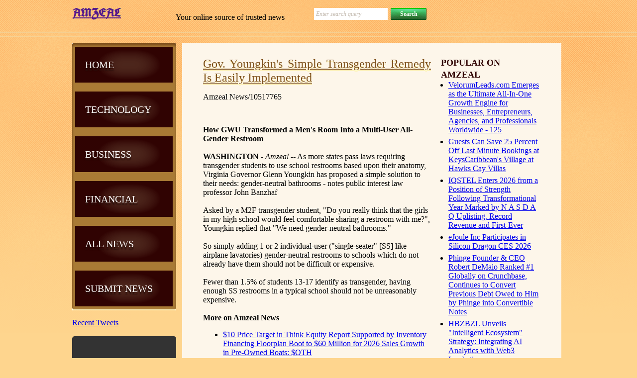

--- FILE ---
content_type: text/html; charset=UTF-8
request_url: https://amzeal.com/doc/gov-youngkins-simple-transgender-remedy-is-easily-amzeal-10517765
body_size: 17491
content:
<!DOCTYPE HTML>
<html>
<head>
<meta http-equiv="Content-Type" content="text/html; charset=UTF-8" />
<meta charset="UTF-8">
<title>Amzeal News - Gov. Youngkin's Simple Transgender Remedy Is Easily Implemented - 10517765</title>
<link rel="canonical" href="https://amzeal.com/doc/gov-youngkins-simple-transgender-remedy-is-easily-amzeal-10517765" />
<meta name="viewport" content="width=device-width,initial-scale=1.0" />
<meta property="og:url" content="https://amzeal.com/doc/gov-youngkins-simple-transgender-remedy-is-easily-amzeal-10517765" />
<meta property="og:type" content="website" />
<meta property="og:title" content="Amzeal News - Gov. Youngkin's Simple Transgender Remedy Is Easily Implemented - 10517765" />
<meta property="og:description" content="" />
<link rel="stylesheet" href="/inc/style.css"/>
</head>
<body>	<div id="page">
		<div id="header">
						<a id="sitename" href="/"><img src="/inc/logo9925.png" alt="AMZEAL"/></a>
			<div id="motto">
				Your online source of trusted news
			</div>
			<form id="searchbar" action="/search.htm" method="get">
				<input type="text" name="q" value="Enter search query" class="txtfield" onBlur="javascript:if(this.value==''){this.value=this.defaultValue;}" onFocus="javascript:if(this.value==this.defaultValue){this.value='';}"/>
				<input type="submit" value="Search" class="btn"/>
			</form>
		</div>
		<div id="contents">
			<div id="main">
				<div class="body">
<div id="azsdbnr"><h3 class="widget-title">Popular on Amzeal</h3><ul><li><a href="/doc/velorumleadscom-emerges-as-the-ultimate-all-in-amzeal-10620396">VelorumLeads.com Emerges as the Ultimate All-In-One Growth Engine for Businesses, Entrepreneurs, Agencies, and Professionals Worldwide - 125</a></li><li><a href="/doc/guests-can-save-25-percent-off-last-minute-amzeal-10619555">Guests Can Save 25 Percent Off Last Minute Bookings at KeysCaribbean's Village at Hawks Cay Villas</a></li><li><a href="/doc/iqstel-enters-2026-from-position-of-strength-amzeal-10619906">IQSTEL Enters 2026 from a Position of Strength Following Transformational Year Marked by N A S D A Q Uplisting, Record Revenue and First-Ever</a></li><li><a href="/doc/ejoule-inc-participates-in-silicon-dragon-ces-2026-amzeal-10619650">eJoule Inc Participates in Silicon Dragon CES 2026</a></li><li><a href="/doc/phinge-founder-ceo-robert-demaio-ranked-1-amzeal-10619745">Phinge Founder & CEO Robert DeMaio Ranked #1 Globally on Crunchbase, Continues to Convert Previous Debt Owed to Him by Phinge into Convertible Notes</a></li><li><a href="/doc/hbzbzl-unveils-intelligent-ecosystem-strategy-amzeal-10619639">HBZBZL Unveils "Intelligent Ecosystem" Strategy: Integrating AI Analytics with Web3 Incubation</a></li><li><a href="/doc/nextvisit-co-founder-ryan-yannelli-identifies-six-amzeal-10619506">Nextvisit Co-Founder Ryan Yannelli Identifies Six Critical Factors for Behavioral Health Providers Evaluating AI Scribes in 2026</a></li><li><a href="/doc/donna-cardellino-managerfacilitator-signs-justin-amzeal-10619721">Donna Cardellino Manager/Facilitator Signs Justin Jeansonne Country Singer-Songwriter To Exclusive Management Deal For Global Music Expansion</a></li><li><a href="/doc/why-millions-are-losing-sexual-sensation-and-why-amzeal-10619437">Why Millions Are Losing Sexual Sensation, And Why It's Not Age, Hormones, or Desire</a></li><li><a href="/doc/price-improvement-on-luxurious-lnai-townhome-with-amzeal-10619510">Price Improvement on Luxurious Lāna'i Townhome with Stunning Ocean Views</a></li></ul><br><h3 class="widget-title">Similar on Amzeal</h3><ul><li><a href="/doc/impact-futures-group-expands-through-acquisition-amzeal-10621610">Impact Futures Group expands through acquisition of specialist healthcare sector training provider Caring for Care</a></li><li><a href="/doc/secondesk-launches-powerful-ai-tutor-that-speaks-amzeal-10621210">Secondesk Launches Powerful AI Tutor That Speaks 20+ Languages</a></li><li><a href="/doc/automation-innovation-in-healthcare-processes-amzeal-10621207">Automation, innovation in healthcare processes featured at international conference in Atlanta</a></li><li><a href="/doc/peernovation-365-is-now-available-amzeal-10621178">Peernovation 365 is Now Available</a></li><li><a href="/doc/cryptabox-introduces-hardware-crypto-cold-storage-amzeal-10621062">CryptaBox Introduces a Hardware Crypto Cold Storage Wallet</a></li><li><a href="/doc/collabwait-to-launch-innovative-waitlist-amzeal-10620530">CollabWait to Launch Innovative Waitlist Management Platform for Behavioral Health Services</a></li><li><a href="/doc/imagen-golf-launches-precision-lessons-with-amzeal-10620528">Imagen Golf Launches "Precision Lessons" with Trackman iO in Newtown, PA</a></li><li><a href="/doc/pebblepad-acquires-myday-to-deliver-unified-amzeal-10620514">PebblePad Acquires myday to Deliver Unified Digital Campus Experiences for Student Success</a></li><li><a href="/doc/american-laser-study-club-announces-2026-kumar-amzeal-10620180">American Laser Study Club Announces 2026 Kumar Patel Prize in Laser Surgery Recipients: Ann Bynum, DDS, and Boaz Man, DVM</a></li><li><a href="/doc/the-new-monaco-of-the-south-of-italy-amzeal-10620033">The New Monaco of the South (of Italy)</a></li></ul></div><h1 style="font-size:150%;line-height:1.2"><a href="https://amzeal.com/doc/gov-youngkins-simple-transgender-remedy-is-easily-amzeal-10517765">Gov. Youngkin's Simple Transgender Remedy Is Easily Implemented</a></h1><div id="azsno">Amzeal News/10517765</div><div class="azdoc"><div class="azshbxd"><div class="addthis_toolbox addthis_default_style addthis_32x32_style" style="height:44px"><a class="addthis_button_linkedin"></a><a class="addthis_button_facebook"></a><a class="addthis_button_tumblr"></a><a class="addthis_button_reddit"></a><a class="addthis_button_twitter"></a><a class="addthis_button_compact"></a></div><script src="https://s7.addthis.com/js/300/addthis_widget.js" async></script></div><div><b>How GWU Transformed a Men's Room Into a Multi-User All-Gender Restroom</b></div><br><div><b>WASHINGTON</b> - <i>Amzeal</i> -- As more states pass laws requiring transgender students to use school restrooms based upon their anatomy, Virginia Governor Glenn Youngkin has proposed a simple solution to their needs: gender-neutral bathrooms - notes public interest law professor John Banzhaf<br><br>Asked by a M2F transgender student, "Do you really think that the girls in my high school would feel comfortable sharing a restroom with me?", Youngkin replied that "We need gender-neutral bathrooms."<br><br>So simply adding 1 or 2 individual-user ("single-seater" [SS] like airplane lavatories) gender-neutral restrooms to schools which do not already have them should not be difficult or expensive.<br><br>Fewer than 1.5% of students 13-17 identify as transgender, having enough SS restrooms in a typical school should not be unreasonably expensive.<br><br><b>More on Amzeal News</b><ul><li><a href="/doc/10-price-target-in-think-equity-report-supported-amzeal-10621553">$10 Price Target in Think Equity Report Supported by Inventory Financing Floorplan Boot to $60 Million for 2026 Sales Growth in Pre-Owned Boats: $OTH</a></li><li><a href="/doc/poolvillas-expands-local-presence-on-the-costa-amzeal-10621550">Poolvillas Expands Local Presence on the Costa Blanca with New Offices in Moraira and Denia – Over 30 Years of Expertise Now Even Closer to Guests</a></li><li><a href="/doc/the-sontag-foundation-awards-2-25-million-to-amzeal-10621536">The Sontag Foundation Awards $2.25 Million to Brain Cancer Research</a></li><li><a href="/doc/radarsign-redefines-crosswalk-safety-with-launch-amzeal-10621531">Radarsign Redefines Crosswalk Safety with Launch of CrossCommand™ RRFB Crosswalk</a></li><li><a href="/doc/openssl-corporation-opens-2026-advisory-amzeal-10621525">OpenSSL Corporation Opens 2026 Advisory Committees' Elections: Shape the Future!</a></li></ul><br>Some LGBTQ advocates argue that transgender students should not be restricted to only 1 or 2 SS restrooms.<br><br>But this argument doesn't recognize that eliminating discrimination does not always require completely equal access. &nbsp;For example notes Prof Banzhaf, students who use wheelchairs cannot expect, much less require, that every entrance to a school or other building have a ramp installed so they can use it to enter.<br><br>Rather, he notes, the ADA and other statutes require only a "reasonable accommodation" or a "reasonable modification"; i.e., only ramps at a few entrances so that these few students are not unreasonably inconvenienced, and not a wheelchair-accessible ramp at every entrance.<br><br>If it is too difficult or expensive to add 1 or 2 SS lavatories to a school, another answer - which provides even more alternatives to transgender students - is to do what Banzhaf persuaded his own law school to do; simply change the sign outside a typical multi-user men's rooms to read "All-Gender." &nbsp;As ABC TV news explained:<br><br><b>More on Amzeal News</b><ul><li><a href="/doc/steve-everett-jr-named-president-of-lt-hampel-amzeal-10621511">Steve Everett Jr. Named President of L.T. Hampel Corporation</a></li><li><a href="/doc/acuvance-acquires-roi-healthcare-solutions-amzeal-10621510">Acuvance Acquires ROI Healthcare Solutions, Building a Dedicated Healthcare ERP Practice</a></li><li><a href="/doc/max-tucci-award-winning-media-powerhouse-launches-amzeal-10621508">Max Tucci Award-Winning Media Powerhouse Launches New Podcast —Executive Produced by Emmy-Winning Daytime Icons Suzanne Bass & Fran Brescia Coniglio</a></li><li><a href="/doc/milbertai-brings-real-time-session-defense-to-amzeal-10621501">MILBERT.ai Brings Real Time Session Defense to Google Workspace and Google Cloud</a></li><li><a href="/doc/arporntubecom-launches-free-daily-updated-arvr-amzeal-10621500">Arporntube.com Launches Free, Daily-Updated AR/VR Passthrough Video Platform</a></li></ul><br>"A public restroom at George Washington University Law School is sparking up controversy. This is no ordinary restroom; the university has opened an 'all-gender' restroom that is open to every person, regardless of gender identification. &nbsp;The restroom consists of three urinals and one stall, the urinals just inches away from the sink and stall. &nbsp;'Now, both types of transgender students - male-to-female and female-to-male - will no longer have to choose between using the restroom assigned to their anatomical gender, or using the one of the other gender where other users are likely to become angry because of an apparent breach of their sexual privacy,' said John F. Banzhaf, professor of public interest law."<br><br><a href="http://banzhaf.net/" rel="nofollow">http://banzhaf.net/</a> &nbsp; jbanzhaf3ATgmail.com &nbsp; @profbanzhaf<br><br><div><b>Contact</b><br>GW LAW<br><a rel="nofollow" target="_blank" href="/email-contact.htm#12955251" rel="nofollow">***@gmail.com</a></div><br><br><div>Source: Public Interest Law Professor John Banzhaf</div></div><div class="tag">Filed Under: <a href="/tag/Education/">Education</a></div><hr/><form method="post" action="/contact.htm" id="azra"><a href="/">Show All News</a> | <a href="#" onclick="document.getElementById('azra').submit();return false">Report Violation</a><input type="hidden" name="azdocid" value="10517765"/></form><br></div><div id="azcmtn">0 Comments</div><div id="azcmtf"><form name="azcmtfrm" id="azcmtfrm" method="post"  action="#azcmtfrm"><input type="hidden" name="frm_token" id="frm_token" value="e49d"><textarea name="azcmttxt" id="azcmttxt" maxlength="1001" style="min-width:300px;display:block" placeholder="Enter your comment here"></textarea><span class="fj" id="cc_azcmttxt" style="display:none">1000 characters max.</span><input value="Submit" type="button" onclick="_('#azcmtfrm').submit()"><input type="hidden" name="tbd" id="tbd"></form><script>_d=document
_w=window
function _(a){return _d.querySelector(a)}
function _i(j){return _("#"+j)}
function _b(c,g,b){
return c.attachEvent?c.attachEvent("on"+g,b):c.addEventListener(g,b,!1)
}
(function(){var f
_w.fsf=function(v,d){var n=v.form
n.tbd.value=v.value
f=1
if(!v.disabled)
v.disabled=!0,
n.submit()
return !1}})();
</script></div><br><div class="azdocp"><b class="azdocl">Latest on Amzeal News</b><ul class="azidx"><li><a href="/doc/imagedata-receives-platinum-recognition-for-amzeal-10621222">e-ImageData Receives Platinum Recognition for ScanPro® All-In-One™ in the 2026 Modern Library Awards</a></li><li><a href="/doc/secondesk-launches-powerful-ai-tutor-that-speaks-amzeal-10621210">Secondesk Launches Powerful AI Tutor That Speaks 20+ Languages</a></li><li><a href="/doc/automation-innovation-in-healthcare-processes-amzeal-10621207">Automation, innovation in healthcare processes featured at international conference in Atlanta</a></li><li><a href="/doc/high-velocity-growth-story-emerges-in-marine-and-amzeal-10621200">A High-Velocity Growth Story Emerges in Marine and Luxury Markets</a></li><li><a href="/doc/26-billion-global-market-by-2035-for-digital-amzeal-10621199">$26 Billion Global Market by 2035 for Digital Assets Opens Major Potential for Currency Tech Company with ATM Expansion and Deployment Plans Underway</a></li><li><a href="/doc/keisha-lance-bottoms-and-science-editor-in-chief-amzeal-10621186">Keisha Lance Bottoms and Science Editor-in-Chief Holden Thorp to Headline 2026 SSWR Conference</a></li><li><a href="/doc/global-membership-trends-uncovered-in-2026-amzeal-10621183">Global Membership Trends Uncovered in 2026 Membership Performance Benchmark Report by iMIS</a></li><li><a href="/doc/1300-small-business-leaders-sign-letter-to-amzeal-10621184">1300+ Small Business Leaders Sign Letter to Congress Urging Prompt Action to Protect US Innovation</a></li><li><a href="/doc/secure-ai-acceleration-launches-to-make-ai-safe-amzeal-10621182">Secure AI Acceleration Launches to Make AI Safe to Deploy for Profit</a></li><li><a href="/doc/peernovation-365-is-now-available-amzeal-10621178">Peernovation 365 is Now Available</a></li><li><a href="/doc/snap-box-brings-texas-first-robot-cooked-chinese-amzeal-10621137">Snap-a-Box Brings Texas' First Robot-Cooked Chinese Takeout to Katy–Fulshear</a></li><li><a href="/doc/uk-financial-ltd-makes-history-as-mayacat-smcat-amzeal-10621127">UK Financial Ltd Makes History as MayaCat (SMCAT) Becomes the World's First Exchange-Traded ERC-3643 Security Token</a></li><li><a href="/doc/roebling-strauss-and-sakura-sky-form-strategic-amzeal-10621101">Roebling Strauss and Sakura Sky Form Strategic Partnership, Launch AI Executive Whitepaper</a></li><li><a href="/doc/timor-magna-corp-announces-pulsar-social-network-amzeal-10621097">Timor Magna Corp. Announces Pulsar Social Network</a></li><li><a href="/doc/narcissist-apocalypse-marks-7-years-as-leading-amzeal-10621075">Narcissist Apocalypse Marks 7 Years as a Leading Narcissistic Abuse Podcast</a></li><li><a href="/doc/high-impact-mental-health-platform-approaching-amzeal-10621074">High-Impact Mental Health Platform Approaching a Defining Regulatory Moment: Eclipsing 70,000 Patients on Real World Use of Ketamine: N ASDAQ: NRXP</a></li><li><a href="/doc/the-future-of-saas-is-not-chatbots-amzeal-10621069">The Future of SaaS Is Not Chatbots</a></li><li><a href="/doc/velixo-launches-real-time-construction-reporting-amzeal-10621064">Velixo Launches Real-Time Construction Reporting and Forecasting Solution for Acumatica</a></li><li><a href="/doc/cryptabox-introduces-hardware-crypto-cold-storage-amzeal-10621062">CryptaBox Introduces a Hardware Crypto Cold Storage Wallet</a></li><li><a href="/doc/southeast-asias-growth-problem-isnt-demand-its-amzeal-10621060">Southeast Asia's Growth Problem Isn't Demand, It's Sales Infrastructure</a></li></div>				</div>
			</div>
			<div id="sidebar">
				<div id="navigation">
					<div>
						<ul>
						<li><a href="/">Home</a></li><li><a href="/tag/Technology/">Technology</a></li><li><a href="/tag/Business/">Business</a></li><li><a href="/tag/Financial/">Financial</a></li><li><a href="/#">All News</a></li><li><a href="/usr/news-list.htm">Submit News</a></li>						</ul>
					</div>
				</div>
<div>
<a class="twitter-timeline" href="https://twitter.com/search?q=#technology" data-widget-id="565998455584071680" height="600" data-chrome="noheader nofooter">Recent Tweets</a>
<script src="https://platform.twitter.com/widgets.js"></script>
</div>
<br>
<div style="text-align:center;background:#333333;padding:30px 0;border-radius:5px">
<script><!--
google_ad_client="pub-"+"6958755572607374";google_ad_width=160;google_ad_height=600;google_ad_format="160x600_as";google_ad_type="text_image";google_color_border="#c0c0c0";google_color_bg="#333333";google_color_link="#c0c0c0";
//-->
</script>
<script src="//pagead2.googlesyndication.com/pagead/show_ads.js"></script>
</div>
			</div>
		</div>
		<div id="footer">
<div style="text-align:center">
<script><!--
google_ad_client="pub-"+"6958755572607374";google_ad_width=728;google_ad_height=90;google_ad_format="728x90_as";google_ad_type="text_image";google_color_border="ffffff";google_color_bg="ffffff";google_color_link="ffffff";
//-->
</script>
<script src="//pagead2.googlesyndication.com/pagead/show_ads.js"></script>
</div>
			<div>
				<p id="footnote">
					&copy; Copyright &copy; 2015 amzeal.com
| <a href="/privacy.htm">Privacy Policy</a>
| <a href="/tos.htm">Terms of Service</a>
| <a href="/contact.htm">Contact Us</a>
				</p>
			</div>
		</div>
	</div>
</body>
</html>


--- FILE ---
content_type: text/html; charset=utf-8
request_url: https://www.google.com/recaptcha/api2/aframe
body_size: 269
content:
<!DOCTYPE HTML><html><head><meta http-equiv="content-type" content="text/html; charset=UTF-8"></head><body><script nonce="kX1Q_z0ZIjMOUhpMxclJnQ">/** Anti-fraud and anti-abuse applications only. See google.com/recaptcha */ try{var clients={'sodar':'https://pagead2.googlesyndication.com/pagead/sodar?'};window.addEventListener("message",function(a){try{if(a.source===window.parent){var b=JSON.parse(a.data);var c=clients[b['id']];if(c){var d=document.createElement('img');d.src=c+b['params']+'&rc='+(localStorage.getItem("rc::a")?sessionStorage.getItem("rc::b"):"");window.document.body.appendChild(d);sessionStorage.setItem("rc::e",parseInt(sessionStorage.getItem("rc::e")||0)+1);localStorage.setItem("rc::h",'1768990039563');}}}catch(b){}});window.parent.postMessage("_grecaptcha_ready", "*");}catch(b){}</script></body></html>